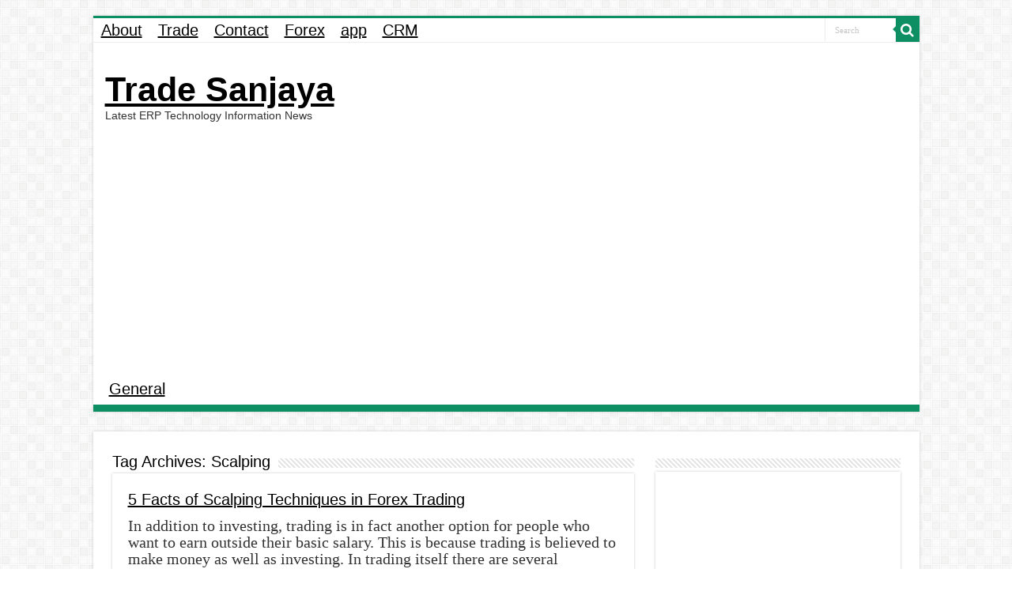

--- FILE ---
content_type: text/html; charset=utf-8
request_url: https://www.google.com/recaptcha/api2/aframe
body_size: 266
content:
<!DOCTYPE HTML><html><head><meta http-equiv="content-type" content="text/html; charset=UTF-8"></head><body><script nonce="qs86eKENzzN0ue2sCoNJww">/** Anti-fraud and anti-abuse applications only. See google.com/recaptcha */ try{var clients={'sodar':'https://pagead2.googlesyndication.com/pagead/sodar?'};window.addEventListener("message",function(a){try{if(a.source===window.parent){var b=JSON.parse(a.data);var c=clients[b['id']];if(c){var d=document.createElement('img');d.src=c+b['params']+'&rc='+(localStorage.getItem("rc::a")?sessionStorage.getItem("rc::b"):"");window.document.body.appendChild(d);sessionStorage.setItem("rc::e",parseInt(sessionStorage.getItem("rc::e")||0)+1);localStorage.setItem("rc::h",'1768683249071');}}}catch(b){}});window.parent.postMessage("_grecaptcha_ready", "*");}catch(b){}</script></body></html>